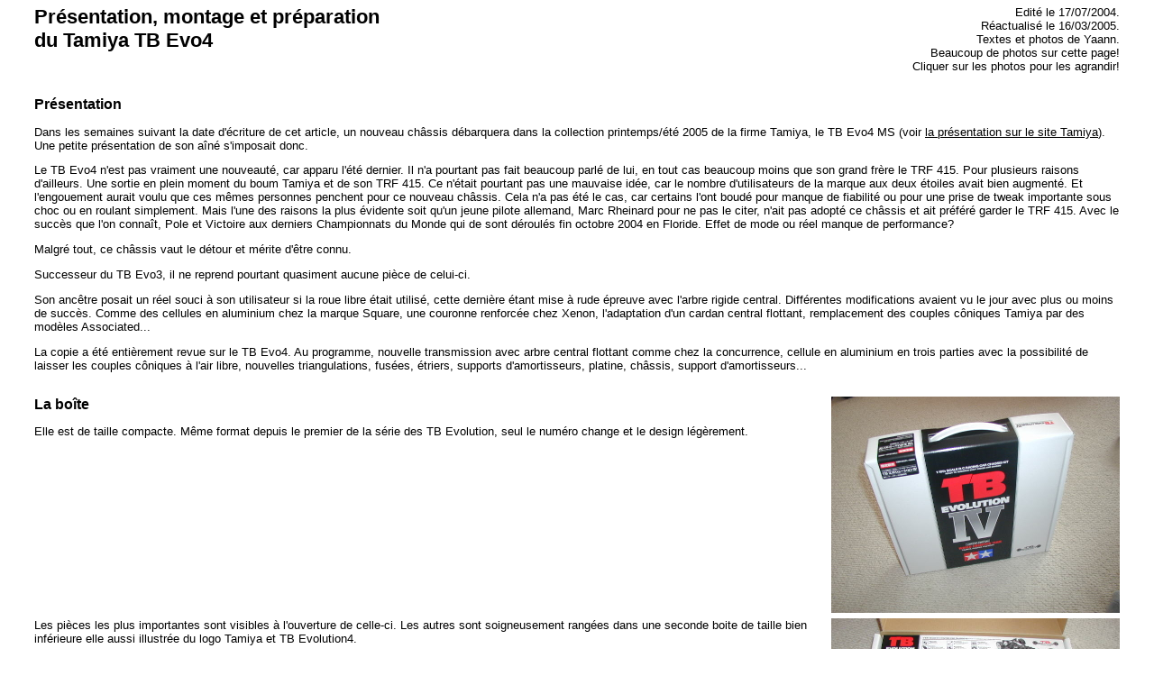

--- FILE ---
content_type: text/html
request_url: https://overrc.com/techniques/reglages/tamiyatbevo4/essaitbevo4part1.htm
body_size: 8896
content:
<html>

	<head>
	<link rel="stylesheet" type="text/css" href="../../../style.css" media="all">
		<meta http-equiv="content-type" content="text/html;charset=iso-8859-1">
		<title>Essai Tamiya TB Evolution IV</title>
	</head>

	<body bgcolor="white">
		<center>
			<font face="Arial,Helvetica,Geneva,Swiss,SunSans-Regular">
			<table border="0" cellpadding="0" cellspacing="4" width="95%">
				<tr>
					<td align="left" valign="top">
						<div align="left">
								<h3>Pr&eacute;sentation, montage et pr&eacute;paration<br>
									du Tamiya TB Evo4</h3>
							</div>
					</td>
					<td valign="top">
							<p>
								
							</p>
						</td>
					<td align="right" valign="top">
						<div align="right">
								<p>Edit&eacute; le 17/07/2004.<br>
									R&eacute;actualis&eacute; le 16/03/2005.<br>
									Textes et photos de Yaann.<br>
									
							Beaucoup de photos sur cette page!<br>
									
									Cliquer sur les photos pour les agrandir!</p>
							</div>
					</td>
				</tr>
			</table>
			</font>
			<p></p>
			<div align="center">
				<table width="95%" border="0" cellspacing="4" cellpadding="0">
					<tr>
						<td valign="top">
							<div align="left">
								<h2>Pr&eacute;sentation</h2>
								<div align="left">
									<p>Dans les semaines suivant la date d'&eacute;criture de cet article, un nouveau ch&acirc;ssis d&eacute;barquera dans la collection printemps/&eacute;t&eacute; 2005 de la firme Tamiya, le TB Evo4 MS (voir <a href="http://www.tamiya.com/japan/products/49353evo_ms/index.htm" target="_blank">la pr&eacute;sentation sur le site Tamiya</a>). Une petite pr&eacute;sentation de son a&icirc;n&eacute; s'imposait donc.</p>
									<p>Le TB Evo4 n'est pas vraiment une nouveaut&eacute;, car apparu l'&eacute;t&eacute; dernier. Il n'a pourtant pas fait beaucoup parl&eacute; de lui, en tout cas beaucoup moins que son grand fr&egrave;re le TRF 415. Pour plusieurs raisons d'ailleurs. Une sortie en plein moment du boum Tamiya et de son TRF 415. Ce n'&eacute;tait pourtant pas une mauvaise id&eacute;e, car le nombre d'utilisateurs de la marque aux deux &eacute;toiles avait bien augment&eacute;. Et l'engouement aurait voulu que ces m&ecirc;mes personnes penchent pour ce nouveau ch&acirc;ssis. Cela n'a pas &eacute;t&eacute; le cas, car certains l'ont boud&eacute; pour manque de fiabilit&eacute; ou pour une prise de tweak importante sous choc ou en roulant simplement. Mais l'une des raisons la plus &eacute;vidente soit qu'un jeune pilote allemand, Marc Rheinard pour ne pas le citer, n'ait pas adopt&eacute; ce ch&acirc;ssis et ait pr&eacute;f&eacute;r&eacute; garder le TRF 415. Avec le succ&egrave;s que l'on conna&icirc;t, Pole et Victoire aux derniers Championnats du Monde qui de sont d&eacute;roul&eacute;s fin octobre 2004 en Floride. Effet de mode ou r&eacute;el manque de performance?</p>
									<p>Malgr&eacute; tout, ce ch&acirc;ssis vaut le d&eacute;tour et m&eacute;rite d'&ecirc;tre connu.</p>
									<p>Successeur du TB Evo3, il ne reprend pourtant quasiment aucune pi&egrave;ce de celui-ci.</p>
									<p>Son anc&ecirc;tre posait un r&eacute;el souci &agrave; son utilisateur si la roue libre &eacute;tait utilis&eacute;, cette derni&egrave;re &eacute;tant mise &agrave; rude &eacute;preuve avec l'arbre rigide central. Diff&eacute;rentes modifications avaient vu le jour avec plus ou moins de succ&egrave;s. Comme des cellules en aluminium chez la marque Square, une couronne renforc&eacute;e chez Xenon, l'adaptation d'un cardan central flottant, remplacement des couples c&ocirc;niques Tamiya par des mod&egrave;les Associated...</p>
									<p>La copie a &eacute;t&eacute; enti&egrave;rement revue sur le TB Evo4. Au programme, nouvelle transmission avec arbre central flottant comme chez la concurrence, cellule en aluminium en trois parties avec la possibilit&eacute; de laisser les couples c&ocirc;niques &agrave; l'air libre, nouvelles triangulations, fus&eacute;es, &eacute;triers, supports d'amortisseurs, platine, ch&acirc;ssis, support d'amortisseurs...<br>
									</p>
									<p></p>
								</div>
							</div>
						</td>
					</tr>
				</table>
				<p></p>
			</div>
		</center>
		<div align="left">
			<p></p>
		</div>
		<div align="center">
			<table width="95%" border="0" cellspacing="4" cellpadding="0">
				<tr>
					<td valign="top">
						<div align="left">
							<h2>La bo&icirc;te</h2>
							<p>Elle est de taille compacte. M&ecirc;me format depuis le premier de la s&eacute;rie des TB Evolution, seul le num&eacute;ro change et le design l&eacute;g&egrave;rement.<br>
							</p>
							<p></p>
							<p></p>
						</div>
					</td>
					<td valign="top">
						<div align="right">
							<a href="P1010085.JPG" target="_blank"><img src="P1010085.JPG" alt="La bo&icirc;te du Tamiya TB Evo4." width="320" border="0"></a></div>
					</td>
				</tr>
				<tr>
					<td valign="top">
						<div align="left">
							<p>Les pi&egrave;ces les plus importantes sont visibles &agrave; l'ouverture de celle-ci. Les autres sont soigneusement rang&eacute;es dans une seconde boite de taille bien inf&eacute;rieure elle aussi illustr&eacute;e du logo Tamiya et TB Evolution4.<br>
							</p>
							<p></p>
						</div>
					</td>
					<td valign="top">
						<div align="right">
							<a href="P1010086.JPG" target="_blank"><img src="P1010086.JPG" alt="Contenu de la bo&icirc;te du Tamiya TB Evo4." width="320" border="0"></a></div>
					</td>
				</tr>
				<tr>
					<td valign="top">
						<p>A noter qu'un radiateur moteur est fourni ainsi qu'un train complet (jantes, inserts et pneus) d'origine Tamiya.<br>
						</p>
						<p></p>
					</td>
					<td valign="top"><a href="(EmptyReference!)" target="_blank"><img src="P1010088.JPG" alt="Contenu de la bo&icirc;te du Tamiya TB Evo4." width="320" border="0"></a></td>
				</tr>
				<tr>
					<td valign="top">
						<div align="left">
							<h2>Le montage</h2>
							<p>Par rapport aux marques concurrentes, les sachets ne sont pas remplis de fa&ccedil;on &agrave; ce que chaque sachet corresponde &agrave; une &eacute;tape du montage de l'auto. Ils sont en fait rang&eacute;s par mati&egrave;re en quelque sorte. Toutes les pi&egrave;ces en aluminium ensembles, deux sachets de visserie, les pi&egrave;ces en carbone ensemble. Pi&egrave;ces plastiques idem, biellettes, etc.<br>
							</p>
							<p></p>
						</div>
					</td>
					<td valign="top">
						<div align="right">
							<a href="P1010090.JPG" target="_blank"><img src="P1010090.JPG" alt="Contenu de la bo&icirc;te du Tamiya TB Evo4." width="320" border="0"></a></div>
					</td>
				</tr>
				<tr>
					<td valign="top">
						<p>Mais ce n'est pas vraiment g&ecirc;nant si on est bien organis&eacute;, il suffit d'avoir deux ou trois coupelles pour y verser la visserie et les rondelles pour &eacute;viter de les perdre. Il faut cependant noter que c'est un ch&acirc;ssis de comp&eacute;tition tr&egrave;s haut-de-gamme pourvu de pi&egrave;ces de grande qualit&eacute; et magnifiquement usin&eacute;es et anodis&eacute;es. Son montage devra donc &ecirc;tre particuli&egrave;rement soign&eacute;.<br>
						</p>
						<p></p>
					</td>
					<td valign="top">
						<div align="right">
							<a href="P1010077.JPG" target="_blank"><img src="P1010077.JPG" alt="Les pi&egrave;ces en aluminium anodis&eacute; bleu du Tamiya TB Evo4." width="320" border="0"></a></div>
					</td>
				</tr>
				<tr>
					<td valign="top">
						<div align="left">
							<p>Concernant les pi&egrave;ces carbone, le ch&acirc;ssis a une &eacute;paisseur de 2,5mm, la platine 2mm, la barre de direction 2,5mm et les supports d'amortisseurs 3mm.<br>
							</p>
							<p></p>
						</div>
					</td>
					<td valign="top">
						<div align="right">
							<a href="P1010091.JPG" target="_blank"><img src="P1010091.JPG" alt="" width="320" border="0"></a></div>
					</td>
				</tr>
				<tr>
					<td valign="top">
						<p>Le kit est moins bien fourni que le TRF 415 (voir <a href="../tamiyatrf415/essaitrf415.htm">essai sur ce m&ecirc;me site</a>) au niveau des pi&egrave;ces qui servent &agrave; r&eacute;gler l'auto. Un seul type de barres anti-roulis, et au niveau des cales de supports de triangles qui servent &agrave; r&eacute;gler le pincement, il n'y a que les quatre cales n&eacute;cessaires au montage, trois A et une E.<br>
						</p>
						<p></p>
					</td>
					<td valign="top">
						<div align="right">
							<a href="P1010093.JPG" target="_blank"><img src="P1010093.JPG" alt="Les pi&egrave;ces en fibres de carbone du Tamiya TB Evo4." width="320" border="0"></a></div>
					</td>
				</tr>
				<tr>
					<td valign="top">
						<div align="left">
							<p>Il y a cependant deux jeux d'&eacute;triers de chasses, 2&deg; et 4&deg;.</p>
							<p>Nota: Le ch&acirc;ssis qui vous est pr&eacute;sent&eacute; ici a &eacute;t&eacute; mont&eacute; avec l'ajout de toutes les options de la marque, plus dans un souci d'avoir un ch&acirc;ssis tip-top-sympa que pour la performance pure.<br>
							</p>
							<p></p>
						</div>
					</td>
					<td valign="top"><a href="P1010094.JPG" target="_blank"><img src="P1010094.JPG" alt="La notice et les autocollants du Tamiya TB Evo4." width="320" border="0"></a></td>
				</tr>
			</table>
		</div>
		<div align="left">
			<div align="left">
				<div align="left">
					<p></p>
				</div>
			</div>
		</div>
		<div align="center">
			<div align="center">
				<table width="95%" border="0" cellspacing="4" cellpadding="0">
					<tr>
						<td valign="top">
							<div align="left">
								<div align="left">
									<div align="left">
										<h2>Les options:</h2>
										<ul>
											<li>Visserie titane.
											<li>Visserie aluminium anodis&eacute; bleu.
											<li>Support de servo en aluminium anodis&eacute; bleu.
											<li>Set de barres anti-roulis.
											<li>Couronne de roue libre en aluminium.
											<li>Capot de transmission translucide de couleur bleu (pas dispo dans le commerce). Il s'agit des m&ecirc;mes grappes plastiques que les noirs d'origine sur lesquels se trouvent capots, support de barre, support de servo, noix de cardans, renforts. Ces grappes &eacute;taient en vente sur le stand Tamiya lors du Salon de Tokyo qui avait eu lieu d&eacute;but octobre 2004.
											<li>Arbres de transmission en aluminium.
											<li>Billes de diff&eacute;rentiel tungst&egrave;ne.
											<li>Cardan central all&eacute;g&eacute;.
											<li>Noix de cardan en aluminium.
											<li>Fus&eacute;es arri&egrave;res en aluminium.
											<li>Axes de roues en titane.
											<li>Biellettes en aluminium anodis&eacute; bleu.
											<li>Rotules Fluorine.
											<li>Platine sup&eacute;rieure de pare-choc en carbone.
											<li>Sorties de diff&eacute;rentiel renforc&eacute; (TB Evo3).
											<li>Bouchons et bagues de pr&eacute;contrainte molet&eacute;es en aluminium anodis&eacute; bleu.
											<li>Couronne de marque Xenon.
										</ul>
										<p>Ca fait beaucoup, mais mis &agrave; part les noix de cardans aluminium, pour la fiabilit&eacute; et les billes de diff&eacute;rentiel tungst&egrave;ne pour un diff&eacute;rentiel onctueux et endurant, le reste n'est vraiment pas indispensable. Les futurs possesseurs de TB Evo4 MS peuvent se rassurer, car quasiment l'int&eacute;gralit&eacute; des pi&egrave;ces cit&eacute;es sera fournie dans le kit. Sympa, non?<br>
										</p>
										<p></p>
									</div>
								</div>
							</div>
						</td>
					</tr>
				</table>
				<p></p>
			</div>
		</div>
		<div align="center">
			<table width="95%" border="0" cellspacing="4" cellpadding="0">
				<tr>
					<td valign="top">
						<div align="left">
							<h2>Montage 2</h2>
							<p>Le montage commence par la pr&eacute;paration du ch&acirc;ssis. Il faut r&eacute;aliser des chanfreins au niveau des logements d'accus pour rabaisser le pack d'accus et bien le caler. Cette partie du montage est assez longue, le ch&acirc;ssis &eacute;tant &eacute;pais (2,5mm). </p>
							<p>Il faut limer correctement de fa&ccedil;on &agrave; ce que le pack ne d&eacute;passe pas du ch&acirc;ssis et que tous les logements soit chanfrein&eacute;s de la m&ecirc;me fa&ccedil;on et &agrave; la m&ecirc;me hauteur pour avoir le pack bien &agrave; plat, parall&egrave;le au ch&acirc;ssis et au sol.<br>
							</p>
							<p></p>
						</div>
					</td>
					<td valign="top"><a href="(EmptyReference!)" target="_blank"><img src="P1010112.JPG" alt="Pr&eacute;paration du ch&acirc;ssis du Tamiya TB Evo4." width="320" border="0"></a></td>
				</tr>
				<tr>
					<td valign="top">
						<div align="left">
							<p>Pour ma part, j'ai utilis&eacute; une lime plate. Puis j'ai fait la finition &agrave; l'aide d'une lime aiguille plate &eacute;galement. J'ai proc&eacute;d&eacute; logement par logement et contr&ocirc;l&eacute; au fur et &agrave; mesure &agrave; l'aide d'un &eacute;l&eacute;ment seul pour jauger la hauteur. Une fois fini, Tamiya indique de cyanoliter la partie lim&eacute;e pour l'isoler de mani&egrave;re &agrave; &eacute;viter tout court-circuit avec le pack dans le cas o&ugrave; vos gaines seraient un peu ab&icirc;m&eacute;es.</p>
							<p>Il indique &eacute;galement de cyanoliter tout le contour du ch&acirc;ssis. Et &eacute;galement de casser ou adoucir les angles et les ouvertures qui permettent le passage du scotch pour fixer le pack (si cette solution est retenue).</p>
						</div>
						<p>Ensuite le montage continue avec l'installation des supports de suspension et des colonnettes de direction.<br>
						</p>
						<p></p>
					</td>
					<td valign="top"><a href="P1019643.JPG" target="_blank"><img src="P1019643.JPG" alt="" width="320" border="0"></a></td>
				</tr>
				<tr>
					<td valign="top">
						<p>Puis on passe au montage de la roue libre.<br>
						</p>
						<p></p>
					</td>
					<td valign="top"><a href="P1010122.JPG" target="_blank"><img src="P1010122.JPG" alt="La roue-libre du Tamiya TB Evo4." width="320" border="0"></a></td>
				</tr>
				<tr>
					<td valign="top">
						<p>Attention &agrave; bien respecter le calage pr&eacute;conis&eacute;, il est m&ecirc;me recommand&eacute; de le r&eacute;gler l&eacute;g&egrave;rement plus serr&eacute; que d'origine.<br>
						</p>
						<p></p>
					</td>
					<td valign="top"><a href="P1010123.JPG" target="_blank"><img src="P1010123.JPG" alt="La roue-libre du Tamiya TB Evo4." width="320" border="0"></a></td>
				</tr>
				<tr>
					<td valign="top">
						<p>Suit le diff&eacute;rentiel arri&egrave;re.<br>
						</p>
						<p></p>
					</td>
					<td valign="top"><a href="P1010124.JPG" target="_blank"><img src="P1010124.JPG" alt="Le diff&eacute;rentiel arri&egrave;re du Tamiya TB Evo4." width="320" border="0"></a></td>
				</tr>
				<tr>
					<td valign="top">
						<p>Pour le diff&eacute;rentiel, n'ayant aucune exp&eacute;rience de la graisse Tamiya, j'ai pr&eacute;f&eacute;r&eacute; la remplacer par de la HML pour les billes de couronne et par de la graisse noir Associated pour la but&eacute;e.<br>
						</p>
						<p></p>
					</td>
					<td valign="top"><a href="P1010125.JPG" target="_blank"><img src="P1010125.JPG" alt="Le diff&eacute;rentiel arri&egrave;re du Tamiya TB Evo4." width="320" border="0"></a></td>
				</tr>
				<tr>
					<td valign="top">
						<div align="left">
							<p>L'&eacute;tape suivante consiste &agrave; monter les cellules de transmission qui sont en trois parties, le mieux est de les assembler sur un plan plat de fa&ccedil;on &agrave; ce qu'elles sont bien droites et align&eacute;es. Puis montage de celle-ci sur le ch&acirc;ssis.<br>
							</p>
							<p></p>
						</div>
					</td>
					<td valign="top"><a href="P1010119.JPG" target="_blank"><img src="P1010119.JPG" alt="" width="160" border="0"></a><a href="P1010120.JPG" target="_blank"><img src="P1010120.JPG" alt="" width="160" border="0"></a></td>
				</tr>
				<tr>
					<td valign="top">
						<p>Nota: sur la version MS, les cellules devraient &ecirc;tre en une seule pi&egrave;ce.<br>
						</p>
						<p></p>
					</td>
					<td valign="top"><a href="P1010121.JPG" target="_blank"><img src="P1010121.JPG" alt="" width="320" border="0"></a></td>
				</tr>
				<tr>
					<td valign="top">
						<div align="left">
							<p>On encha&icirc;ne sur l'assemblage de l'arbre de transmission arri&egrave;re sur le support moteur.</p>
							<p>Attention &agrave; bien respecter le calage et ne pas oublier de mettre une petite goutte de frein filet sur la vis qui maintien le pignon conique sur l'axe (sinon risque de desserrage qui entra&icirc;nera une casse de ce pignon). Chez la concurrence ce pignon est en g&eacute;n&eacute;ral clips&eacute;, ce qui est plus s&ucirc;r.<br>
							</p>
							<p></p>
						</div>
					</td>
					<td valign="top"><a href="P1010129.JPG" target="_blank"><img src="P1010129.JPG" alt="Comparaison entre les axes en acier d'origine et ceux en aluminium anodis&eacute; bleu en option." width="320" border="0"></a></td>
				</tr>
				<tr>
					<td valign="top">
						<p>On place le diff&eacute;rentiel dans la cellule, attention &agrave; bien respecter le calage. De la graisse HML noire sp&eacute;ciale friction a &eacute;t&eacute; d&eacute;pos&eacute; en tr&egrave;s petite quantit&eacute; sur les dents des couples. Puis on referme &agrave; l'aide du capot sup&eacute;rieur. Attention, ce n'est que lui qui maintient le diff&eacute;rentiel dans son logement, il guide uniquement l'arbre arri&egrave;re et prot&egrave;ge le couple c&ocirc;nique. Il est &eacute;galement possible de laisser ce dernier &agrave; l'air libre. A ce moment l&agrave;, une pi&egrave;ce vient remplacer le capot pour guider uniquement l'arbre arri&egrave;re.<br>
						</p>
						<p></p>
					</td>
					<td valign="top"><a href="P1019644.JPG" target="_blank"><img src="P1019644.JPG" alt="" width="320" border="0"></a></td>
				</tr>
				<tr>
					<td valign="top">
						<p>On passe au montage de la direction qui est toute sur roulements.<br>
						</p>
						<p></p>
					</td>
					<td valign="top"><a href="P1010136.JPG" target="_blank"><img src="P1010136.JPG" alt="La direction sur roulements du Tamiya TB Evo4." width="160" border="0"></a><a href="P1010138.JPG" target="_blank"><img src="P1010138.JPG" alt="La direction sur roulements du Tamiya TB Evo4." width="160" border="0"></a></td>
				</tr>
				<tr>
					<td valign="top">
						<p>Puis une fois assembl&eacute;e, on la met en position sur les colonnettes pr&eacute;vues &agrave; cet effet.</p>
						<p>Positionnement de la roue libre avant dans la cellule, idem que pour le diff&eacute;rentiel. La graisse HML noir sp&eacute;cial friction a &eacute;t&eacute; d&eacute;pos&eacute;e en tr&egrave;s petite quantit&eacute; sur les dents des couples.<br>
						</p>
						<p></p>
					</td>
					<td valign="top"><a href="P1010137.JPG" target="_blank"><img src="P1010137.JPG" alt="La direction sur roulements du Tamiya TB Evo4." width="320" border="0"></a></td>
				</tr>
				<tr>
					<td valign="top">
						<p>Montage du pignon avant sur son arbre. M&ecirc;me remarque que pour son homologue arri&egrave;re. Attention &agrave; bien respecter le calage et &agrave; ne pas oublier de mettre une petite goutte de frein filet sur la vis qui maintien le pignon c&ocirc;nique sur l'axe, sous risque de desserrage qui entra&icirc;nera une casse de ce pignon.<br>
						</p>
						<p></p>
					</td>
					<td valign="top"><a href="P1019651.JPG" target="_blank"><img src="P1019651.JPG" alt="" width="320" border="0"></a></td>
				</tr>
				<tr>
					<td valign="top">
						<p>On glisse le cardan central entre les deux noix de cardans, puis on positionne l'arbre avant dans sa cellule que l'on referme ou pas avec le capot soit guide d'arbre avant (exactement comme pour l'arri&egrave;re).<br>
						</p>
						<p></p>
					</td>
					<td valign="top"><a href="P1019639.JPG" target="_blank"><img src="P1019639.JPG" alt="Noix de cardans en aluminium anodis&eacute; bleu disponibles en option." width="160" border="0"></a><a href="P1019640.JPG" target="_blank"><img src="P1019640.JPG" alt="Noix de cardans en aluminium anodis&eacute; bleu disponibles en option." width="160" border="0"></a></td>
				</tr>
				<tr>
					<td valign="top">
						<p>A ce stade, on peut choisir ou pas de monter le berceau de pack en stick, selon la configuration choisie. On peut &eacute;galement monter uniquement les supports de la barrette d'accu si on la pr&eacute;f&egrave;re au scotch.<br>
						</p>
						<p></p>
					</td>
					<td valign="top"><a href="P1019648.JPG" target="_blank"><img src="P1019648.JPG" alt="Comparaison entre le cardan central d'origine et celui en option all&eacute;g&eacute; (l&eacute;g&egrave;rement plus fin)." width="320" border="0"></a></td>
				</tr>
				<tr>
					<td valign="top">
						<p>La notice indique de monter l'ensemble radio d&egrave;s maintenant. Il est vrai que le servo est difficile &agrave; monter correctement par la suite.<br>
						</p>
						<p></p>
					</td>
					<td valign="top"><a href="P1010174.JPG" target="_blank"><img src="P1010174.JPG" alt="" width="320" border="0"></a></td>
				</tr>
				<tr>
					<td valign="top">
						<p>Pour le montage du servo, une modification a &eacute;t&eacute; adopt&eacute; sur notre ch&acirc;ssis, pour une raison qui en entra&icirc;na une autre. Ne d&eacute;sirant pas utiliser le sauve-servo d'origine et pr&eacute;f&eacute;rant utiliser un palonnier pour une plus grande pr&eacute;cision, un probl&egrave;me est apparu. La biellette servo/renvoi n'est plus droite (le sauve-servo &eacute;tant tr&egrave;s &eacute;pais compar&eacute; &agrave; un palonnier classique ) Ce qui est impensable sur tout ch&acirc;ssis qui se respecte. La solution pour la remettre droite est d'avancer le servo soit par l'ajout de rondelles venant s'intercaler entre celui-ci et les supports, soit en avan&ccedil;ant carr&eacute;ment les supports sur le ch&acirc;ssis en reper&ccedil;ant deux trous de fixations de 5,5mm.<br>
						</p>
						<p></p>
					</td>
					<td valign="top"><a href="P1019652.JPG" target="_blank"><img src="P1019652.JPG" alt="" width="320" border="0"></a></td>
				</tr>
				<tr>
					<td valign="top">
						<p>C'est cette option qui a &eacute;t&eacute; choisie avec l'utilisation d'un servo court Futaba 9550. Il n'est en effet pas possible d'avancer celui-ci par l'interm&eacute;diaire de rondelles, &eacute;tant donn&eacute; que les fils d'alimentation &eacute;taient d&eacute;j&agrave; en but&eacute;e sur l'extr&eacute;mit&eacute; de ces m&ecirc;mes supports (les supports font pile la largeur patte de fixation / sortie des fils d'alimentation).</p>
						<p>Il vous faudra imp&eacute;rativement couper la patte de fixation de votre servo cot&eacute; sup&eacute;rieur &agrave; l'int&eacute;rieur du ch&acirc;ssis pour &eacute;chapper au cardan central.<br>
						</p>
						<p></p>
					</td>
					<td valign="top"><a href="P1019696.JPG" target="_blank"><img src="P1019696.JPG" alt="" width="320" border="0"></a></td>
				</tr>
				<tr>
					<td valign="top">
						<p>Le montage reprend avec les cloisons sup&eacute;rieures, qui ont pour r&ocirc;le de verrouiller le diff&eacute;rentiel et la roue libre dans leur logement respectif. Ce sont ces m&ecirc;mes pi&egrave;ces qui accueilleront les supports d'amortisseurs ainsi que les biellettes de carrossage (deux points d'ancrage disponibles).</p>
						<p>Puis montage de la platine sup&eacute;rieur. A ce stade, il faudra choisir de monter soit le gros renfort qui se fixe entre le ch&acirc;ssis et la platine, soit un ou deux renforts ou rien du tout.<br>
						</p>
						<p></p>
					</td>
					<td valign="top"><a href="P1019698.JPG" target="_blank"><img src="P1019698.JPG" alt="" width="320" border="0"></a></td>
				</tr>
				<tr>
					<td valign="top">
						<p>Note : sur la version MS, un nouveau renfort en aluminium verra le jour en forme de Y. Il se positionnera en un point sur le ch&acirc;ssis et deux sur la platine Il est pourvu d'un d&eacute;crochement &agrave; la hauteur du cardan central, pour laisser passer celui-ci.</p>
						<p>Au niveau de la direction, il peut y avoir un jeu dans le sens vertical. Il est possible et recommand&eacute; de le r&eacute;duire par l'ajout de fines rondelles (les m&ecirc;mes que pour les axes de roues) en les positionnant entre les colonnettes en plastique et les renvois.<br>
						</p>
						<p></p>
					</td>
					<td valign="top"><a href="P1010180.JPG" target="_blank"><img src="P1010180.JPG" alt="" width="320" border="0"></a></td>
				</tr>
				<tr>
					<td valign="top">
						<p>On passe &agrave; la triangulation et &agrave; l'assemblage des chapes de barres anti-roulis. Au sujet de la triangulation, elle est r&eacute;versible, deux points d'ancrage d'amortisseurs dans un sens trois dans l'autre. Ce sont des points interm&eacute;diaires ; de part leur rapprochement important, il n'&eacute;tait pas possible de mettre les cinq sur la m&ecirc;me ligne.</p>
						<p>Le montage de la triangulation ne demande aucun soin particulier mise &agrave; part le fait d'&ecirc;tre libre (de fa&ccedil;on, &agrave; ce qu'en position haute, elle passe en positon basse sous son propre poids) et sans jeu.<br>
						</p>
						<p></p>
					</td>
					<td valign="top"><a href="P1010176.JPG" target="_blank"><img src="P1010176.JPG" alt="" width="320" border="0"></a></td>
				</tr>
				<tr>
					<td valign="top">
						<p>Le support de barre anti-roulis est nouveau. D'une seule pi&egrave;ce, il dispose &agrave; ses extr&eacute;mit&eacute;d d'une vis qui sert &agrave; limiter le jeu de la barre dans le logement du support (d&ucirc; &agrave; l'utilisation d'un seul support pour plusieurs diam&egrave;tre de barres). Vous pouvez &eacute;galement mont&eacute; soit des bagues d'arr&ecirc;t, soit des rotules de fixations de barre anti-roulis sur celle-ci &agrave; la hauteur du support pour diminuer le jeu lat&eacute;ral et accro&icirc;tre son efficacit&eacute;.</p>
						<p>La suite du montage porte sur l'assemblage des cardans, acier fiabilit&eacute; oblige pour le train avant et aluminium pour l'arri&egrave;re. Le reste du montage porte sur l'assemblage des fus&eacute;es, &eacute;triers et biellettes de carrossage (acier) et supports d'amortisseurs.<br>
						</p>
						<p></p>
					</td>
					<td valign="top"><a href="P1010179.JPG" target="_blank"><img src="P1010179.JPG" alt="" width="320" border="0"></a></td>
				</tr>
				<tr>
					<td valign="top">
						<p>Tamiya dans sa notice indique de cyanoliter les bords de toutes les pi&egrave;ces en carbone pour &eacute;viter un d&eacute;laminage sur choc. Cette op&eacute;ration est fortement recommand&eacute; sur le ch&acirc;ssis, qui le plus expos&eacute;. Il est &eacute;galement possible de r&eacute;aliser un l&eacute;ger chanfrein sur le contour de celui-ci sur sa partie basse de mani&egrave;re &agrave; casser l'arr&ecirc;te vive qui est &eacute;galement source de d&eacute;laminage. De plus, le contact avec le rev&ecirc;tement de la piste sera bien plus doux sur les forts appuis, ou sur le bord du balisage ou autre vibreurs...<br>
						</p>
						<p></p>
					</td>
					<td valign="top"><a href="P1019687.JPG" target="_blank"><img src="P1019687.JPG" alt="" width="320" border="0"></a></td>
				</tr>
				<tr>
					<td valign="top">
						<p>La fin approche par l'assemblage des amortisseurs qui sont &quot;LA&quot; r&eacute;f&eacute;rence actuelle et que l'on voit de plus en plus mont&eacute;s sur les ch&acirc;ssis Touring de la concurrence.<br>
						</p>
						<p></p>
					</td>
					<td valign="top"><a href="P1019689.JPG" target="_blank"><img src="P1019689.JPG" alt="" width="320" border="0"></a></td>
				</tr>
				<tr>
					<td valign="top">
						<p>Les pistons fournis sont les mod&egrave;les trois trous et les ressorts sont les jaunes. Sur notre auto, les ressorts sont all&eacute;s faire un plongeon dans un pot de Decapex, pour en ressortir noir &quot;Just for the Look&quot;.<br>
						</p>
						<p></p>
					</td>
					<td valign="top"><a href="P1019690.JPG" target="_blank"><img src="P1019690.JPG" alt="" width="320" border="0"></a></td>
				</tr>
				<tr>
					<td valign="top">
						<p>Pour l'assemblage des petits joints O-ring, un montage &agrave; l'aide de la graisse verte Associated (Green Slime) a &eacute;t&eacute; effectu&eacute;.<br>
						</p>
						<p></p>
					</td>
					<td valign="top"><a href="P1019692.JPG" target="_blank"><img src="P1019692.JPG" alt="" width="320" border="0"></a></td>
				</tr>
				<tr>
					<td valign="top">
						<p>Une petite remarque au sujet des hexagones de roues avants. A l'image de ce que font les pilotes officiels, il est pr&eacute;f&eacute;rable de monter le mod&egrave;le d'une largeur de 6mm au lieu des 4mm livr&eacute;s d'origine, de fa&ccedil;on &agrave; &eacute;viter les empilages de rondelles de calages entre la jante et ainsi am&eacute;liorer le montage jantes-hexagones, pour un meilleur maintien de celle-ci.<br>
						</p>
						<p></p>
					</td>
					<td valign="top"><a href="P1019695.JPG" target="_blank"><img src="P1019695.JPG" alt="" width="320" border="0"></a></td>
				</tr>
				<tr>
					<td valign="top">
						<p>Il ne reste plus qu'&agrave; monter le support de pare-choc, pare-choc et supports de carrosserie avants et arri&egrave;res, roues et carrosserie.<br>
						</p>
						<p></p>
					</td>
					<td valign="top"><a href="P1019697.JPG" target="_blank"><img src="P1019697.JPG" alt="" width="320" border="0"></a></td>
				</tr>
				<tr>
					<td valign="top">
						<p>Une ultime modification a &eacute;t&eacute; apport&eacute;e sur le pare-choc et sa platine sup&eacute;rieure qui sert &eacute;galement de support pour les plots de carrosserie avant. Dans un soucis d'esth&eacute;tisme, le pare-choc a &eacute;t&eacute; recoup&eacute; &agrave; chaque extr&eacute;mit&eacute; puis arrondis.<br>
						</p>
						<p></p>
					</td>
					<td valign="top"><a href="P1010159.JPG" target="_blank"><img src="P1010159.JPG" alt="Dans un soucis d'esth&eacute;tisme, le pare-choc a &eacute;t&eacute; recoup&eacute; &agrave; chaque extr&eacute;mit&eacute; puis arrondis." width="320" border="0"></a></td>
				</tr>
				<tr>
					<td valign="top">
						<p>Sur la platine, les extr&eacute;mit&eacute;s ont &eacute;t&eacute; d&eacute;coup&eacute;es, ne d&eacute;sirant pas utilisant ces points de fixation pour les plots de carrosserie. En fait, ainsi modifi&eacute;e, la platine est identique &agrave; celle du TB Evo3, mis &agrave; part les deux petites ouvertures.<br>
						</p>
						<p></p>
					</td>
					<td valign="top"><a href="P1010172.JPG" target="_blank"><img src="P1010172.JPG" alt="" width="320" border="0"></a></td>
				</tr>
				<tr>
					<td valign="top">
						<div align="left">
							<h2>Conclusion</h2>
							<p>Le ch&acirc;ssis qui vous a &eacute;t&eacute; pr&eacute;sent&eacute; n'a &agrave; ce jour pas encore &eacute;t&eacute; pos&eacute; sur la piste, par choix de n'utiliser uniquement que le TRF415 sur les pistes moquette que l'on rencontrent en cette p&eacute;riode de l'ann&eacute;e.</p>
							<p>Cependant, nous avons d&eacute;j&agrave; eu la chance d'essayer le TB Evo4 du Champion de France Cyril N'Diaye (voir sur ce m&ecirc;me site <a href="../../../courses/courses2004/cfpau2004/cfpau2004tamcyril.htm">la pr&eacute;sentation de son auto lors de la derni&egrave;re manche du championnat de France 2004 &agrave; Pau</a>) &agrave; deux reprises sur la piste d'Emerainville (bitume, voir le <a href="../../../courses/courses2004/emerainville20062004/emerainville20062004.htm">reportage sur la course de ligue/r&eacute;gion du 20 juin 2004</a>).<br>
							</p>
							<p></p>
						</div>
					</td>
					<td valign="top"><a href="P1019699.JPG" target="_blank"><img src="P1019699.JPG" alt="" width="320" border="0"></a></td>
				</tr>
				<tr>
					<td valign="top">
						<p>Aussi bien en la voyant &eacute;voluer sur la piste qu'au volant, le ch&acirc;ssis est d'une facilit&eacute; d&eacute;concertante (de bo&icirc;te) et tr&egrave;s rapide. Le comportement est tr&egrave;s diff&eacute;rent du TRF415, tournant &agrave; plat, un peu moins vif au tour du neutre mais une directivit&eacute; similaire dans le virage, plus s&eacute;curisant en somme avec la sensation d'un gain de motricit&eacute; en sortie de virage d&ucirc; &agrave; la transmission par cardan. A sa sortie, plusieurs pilotes poss&eacute;dant les deux ch&acirc;ssis (TRF415 et TB Evo4) avaient descendu leurs temps au tour avec leur TB Evo4. Seul b&eacute;mol, le comportement pouvait se d&eacute;grader &agrave; cause d'une f&acirc;cheuse tendance &agrave; la prise de tweak.<br>
						</p>
						<p></p>
					</td>
					<td valign="top"><a href="P1019700.JPG" target="_blank"><img src="P1019700.JPG" alt="" width="320" border="0"></a></td>
				</tr>
				<tr>
					<td valign="top">
						<div align="left">
							<p>Tout n'&eacute;tant jamais parfait... Les points faibles dans une configuration de bo&icirc;te sont les noix de cardan, qui, sur choc violent, pouvaient se fendre parfois par l'&eacute;jection du pack qui venait heurter le cardan. Il est possible de les cercler &agrave; leur extr&eacute;mit&eacute; avec les m&ecirc;mes cerclages que pour les sorties de diff&eacute;rentiel. Mais une gorge devra &ecirc;tre creus&eacute; sur la noix, car mont&eacute; tel quel, le cardan sera brid&eacute; dans le sens longitudinal. Ou opter pour la version en aluminium qui sont au passage de tr&egrave;s belles pi&egrave;ces pourvues de deux positions afin que lorsqu'un cot&eacute; a un jeu excessif, on puisse passer &agrave; l'autre sans devoir racheter une pi&egrave;ce. De plus la version avant est une seule et m&ecirc;me pi&egrave;ce (noix de cardan et axes d'arbre).<br>
							</p>
							<p></p>
						</div>
					</td>
					<td valign="top"><a href="P1019701.JPG" target="_blank"><img src="P1019701.JPG" alt="" width="320" border="0"></a></td>
				</tr>
			</table>
		</div>
		<div align="left">
			<div align="left">
				<p></p>
			</div>
		</div>
		<div align="center">
			<div align="center">
				<table width="95%" border="0" cellspacing="4" cellpadding="0">
					<tr>
						<td valign="top">
							<div align="left">
								<div align="left">
									<p>Affaire &agrave; suivre... Si le TB evo4 MS effacera les quelques d&eacute;fauts, il pourra redorer le blason de cet &eacute;l&eacute;gant ch&acirc;ssis...<br>
									</p>
									<div align="left">
										<h2>En savoir plus:</h2>
										<ul>
											<li><a href="http://www.tamiya.com/" target="_blank">Le site officiel Tamiya</a>.
											<li>Le forum <a href="http://www.rctech.net" target="_blank">R/C&nbsp;Tech</a>.
											<li>Le site <a href="http://www.tamiyausa.com/" target="_blank">Tamiya USA</a>.
											<li>Le site <a href="http://www.rcworld.ch" target="_blank">R/C World</a>.
											<li>Le site <a href="http://www.rczone.net" target="_blank">R/C Zone</a>.
										</ul>
										<p>Exemples de TB&nbsp;Evo4 en course sur ce site:</p>
									</div>
									<ul>
										<div align="left">
											<li><a href="../../../courses/courses2004/cfpau2004/cfpau2004tamcyril.htm">Le TB Evo4 de Cyril N'Diaye lors de la derni&egrave;re manche du championnat de France 2004 &agrave; Pau</a>.
											<li><a href="../../../courses/courses2004/csmeyrin2004/csmeyrin2004tam.htm">Le Tamiya TB Evo4 de Claudio Graf lors de la quatri&egrave;me manche du championnat suisse 2004 &agrave; Meyrin (Gen&egrave;ve)</a>.
										</div>
									</ul>
									<div align="right">
										<p>Textes et photos (sauf mention particuli&egrave;re) de Yaann.</p>
									</div>
								</div>
							</div>
						</td>
					</tr>
				</table>
				<p></p>
			</div>
		</div>
		<div align="left">
			
		</div>
		<div align="left">
			<div align="left">
				<div align="left">
					<p><font size="1" face="Arial,Helvetica,Geneva,Swiss,SunSans-Regular"> </font></p>
				</div>
			</div>
		</div>
	</body>

</html>
